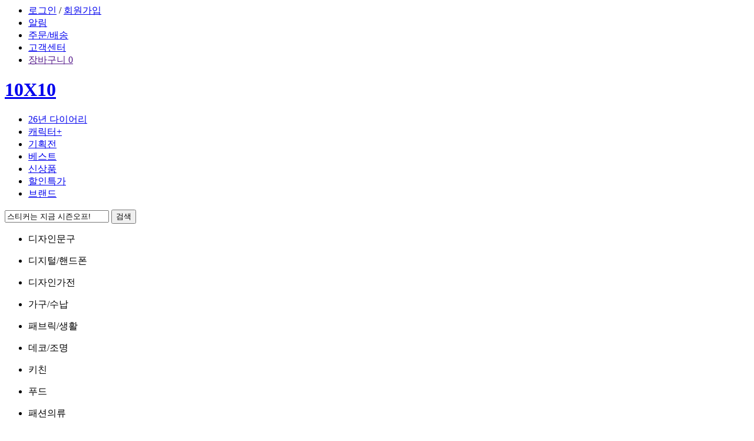

--- FILE ---
content_type: text/html; Charset=utf-8
request_url: http://10x10.co.kr/shopping/inc_itemDescription_iframe.asp?itemid=5002348
body_size: 3497
content:

<style>
    body{margin:0 auto !important;}
    td img{display:block;margin:0 auto;max-width:1000px;}
</style>
<div class="tPad10">
	<table width="100%" border="0" cellpadding="0" cellspacing="0">
	<tr><td><center>
<img src="https://luxiai.cache.iwinv.net/Image/Banner/01_Common/etc/damage.jpg">
<img src="https://luxiai.cache.iwinv.net/Image/Banner/01_Common/products/clear/n_01.jpg">
<img src="https://luxiai.cache.iwinv.net/Image/Banner/01_Common/products/clear/kc_01.gif">
<!---배너 종료--->
<img src="https://luxiai.cache.iwinv.net/Image/Products/01_Storage-organization/0180/1000px/01.jpg">
<img src="https://luxiai.cache.iwinv.net/Image/Products/01_Storage-organization/0180/1000px/02.jpg">
<img src="https://luxiai.cache.iwinv.net/Image/Products/01_Storage-organization/0180/1000px/03.jpg">
<img src="https://luxiai.cache.iwinv.net/Image/Products/01_Storage-organization/0180/1000px/04.jpg">
<img src="https://luxiai.cache.iwinv.net/Image/Products/01_Storage-organization/0180/1000px/05.jpg">
<img src="https://luxiai.cache.iwinv.net/Image/Products/01_Storage-organization/0180/1000px/06.jpg">
<img src="https://luxiai.cache.iwinv.net/Image/Products/01_Storage-organization/0180/1000px/07.jpg">
<img src="https://luxiai.cache.iwinv.net/Image/Products/01_Storage-organization/0180/1000px/08.jpg">
<img src="https://luxiai.cache.iwinv.net/Image/Products/01_Storage-organization/0180/1000px/09.jpg">
<img src="https://luxiai.cache.iwinv.net/Image/Products/01_Storage-organization/0180/1000px/10.jpg">
<img src="https://luxiai.cache.iwinv.net/Image/Products/01_Storage-organization/0180/1000px/11.jpg">
<img src="https://luxiai.cache.iwinv.net/Image/Products/01_Storage-organization/0180/1000px/12.jpg">
<img src="https://luxiai.cache.iwinv.net/Image/Products/01_Storage-organization/0180/1000px/13.jpg">
<img src="https://luxiai.cache.iwinv.net/Image/Products/01_Storage-organization/0180/1000px/14.jpg">
<img src="https://luxiai.cache.iwinv.net/Image/Products/01_Storage-organization/0180/1000px/15.jpg">
<img src="https://luxiai.cache.iwinv.net/Image/Products/01_Storage-organization/0180/1000px/16.jpg">
<img src="https://luxiai.cache.iwinv.net/Image/Products/01_Storage-organization/0180/1000px/17.jpg">
<img src="https://luxiai.cache.iwinv.net/Image/Products/01_Storage-organization/0180/1000px/18.jpg">
<img src="https://luxiai.cache.iwinv.net/Image/Products/01_Storage-organization/0180/1000px/19.jpg">
<img src="https://luxiai.cache.iwinv.net/Image/Products/01_Storage-organization/0180/1000px/20.jpg">
<iframe width="1000" height="600" src="https://www.youtube.com/embed/PjI4qkG-0IM" title="[루시아이] 투명 정리함_휘어짐 복구 방법" frameborder="0" allow="accelerometer; autoplay; clipboard-write; encrypted-media; gyroscope; picture-in-picture; web-share" referrerpolicy="strict-origin-when-cross-origin" allowfullscreen></iframe>
<img src="https://luxiai.cache.iwinv.net/Image/Products/01_Storage-organization/0180/1000px/21.jpg">
<img src="https://luxiai.cache.iwinv.net/Image/Products/01_Storage-organization/0180/1000px/22.jpg">
<img src="https://luxiai.cache.iwinv.net/Image/Products/01_Storage-organization/0180/1000px/23.jpg">
<img src="http://luxiai.cache.iwinv.net/Image/Banner/01_Common/products/0014/w_01.jpg">
<img src="https://luxiai.cache.iwinv.net/Image/Banner/01_Common/cs/navy.jpg">
</center> </td></tr>
    </table>
</div>

<script type="text/javascript" src="/lib/js/jquery-1.7.1.min.js"></script>

